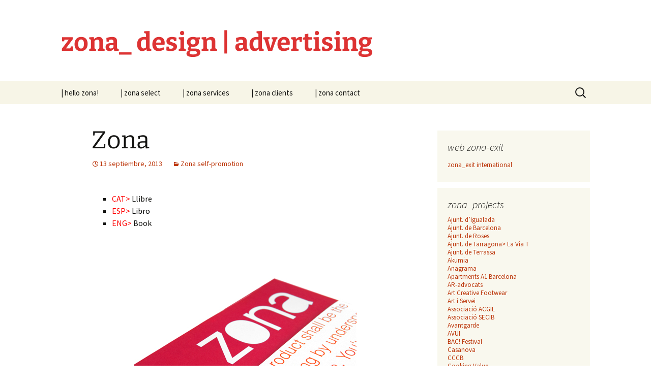

--- FILE ---
content_type: text/html; charset=UTF-8
request_url: https://zonacomunicacio.com/?p=1067
body_size: 8040
content:
<!DOCTYPE html>
<html lang="es">
<head>
	<meta charset="UTF-8">
	<meta name="viewport" content="width=device-width">
	<title>Zona | zona_ design | advertising</title>
	<link rel="profile" href="https://gmpg.org/xfn/11">
	<link rel="pingback" href="https://zonacomunicacio.com/xmlrpc.php">
	<meta name='robots' content='max-image-preview:large' />
<link rel="alternate" type="application/rss+xml" title="zona_ design | advertising &raquo; Feed" href="https://zonacomunicacio.com/?feed=rss2" />
<link rel="alternate" type="application/rss+xml" title="zona_ design | advertising &raquo; Feed de los comentarios" href="https://zonacomunicacio.com/?feed=comments-rss2" />
<script>
window._wpemojiSettings = {"baseUrl":"https:\/\/s.w.org\/images\/core\/emoji\/15.0.3\/72x72\/","ext":".png","svgUrl":"https:\/\/s.w.org\/images\/core\/emoji\/15.0.3\/svg\/","svgExt":".svg","source":{"concatemoji":"https:\/\/zonacomunicacio.com\/wp-includes\/js\/wp-emoji-release.min.js?ver=6.5.7"}};
/*! This file is auto-generated */
!function(i,n){var o,s,e;function c(e){try{var t={supportTests:e,timestamp:(new Date).valueOf()};sessionStorage.setItem(o,JSON.stringify(t))}catch(e){}}function p(e,t,n){e.clearRect(0,0,e.canvas.width,e.canvas.height),e.fillText(t,0,0);var t=new Uint32Array(e.getImageData(0,0,e.canvas.width,e.canvas.height).data),r=(e.clearRect(0,0,e.canvas.width,e.canvas.height),e.fillText(n,0,0),new Uint32Array(e.getImageData(0,0,e.canvas.width,e.canvas.height).data));return t.every(function(e,t){return e===r[t]})}function u(e,t,n){switch(t){case"flag":return n(e,"\ud83c\udff3\ufe0f\u200d\u26a7\ufe0f","\ud83c\udff3\ufe0f\u200b\u26a7\ufe0f")?!1:!n(e,"\ud83c\uddfa\ud83c\uddf3","\ud83c\uddfa\u200b\ud83c\uddf3")&&!n(e,"\ud83c\udff4\udb40\udc67\udb40\udc62\udb40\udc65\udb40\udc6e\udb40\udc67\udb40\udc7f","\ud83c\udff4\u200b\udb40\udc67\u200b\udb40\udc62\u200b\udb40\udc65\u200b\udb40\udc6e\u200b\udb40\udc67\u200b\udb40\udc7f");case"emoji":return!n(e,"\ud83d\udc26\u200d\u2b1b","\ud83d\udc26\u200b\u2b1b")}return!1}function f(e,t,n){var r="undefined"!=typeof WorkerGlobalScope&&self instanceof WorkerGlobalScope?new OffscreenCanvas(300,150):i.createElement("canvas"),a=r.getContext("2d",{willReadFrequently:!0}),o=(a.textBaseline="top",a.font="600 32px Arial",{});return e.forEach(function(e){o[e]=t(a,e,n)}),o}function t(e){var t=i.createElement("script");t.src=e,t.defer=!0,i.head.appendChild(t)}"undefined"!=typeof Promise&&(o="wpEmojiSettingsSupports",s=["flag","emoji"],n.supports={everything:!0,everythingExceptFlag:!0},e=new Promise(function(e){i.addEventListener("DOMContentLoaded",e,{once:!0})}),new Promise(function(t){var n=function(){try{var e=JSON.parse(sessionStorage.getItem(o));if("object"==typeof e&&"number"==typeof e.timestamp&&(new Date).valueOf()<e.timestamp+604800&&"object"==typeof e.supportTests)return e.supportTests}catch(e){}return null}();if(!n){if("undefined"!=typeof Worker&&"undefined"!=typeof OffscreenCanvas&&"undefined"!=typeof URL&&URL.createObjectURL&&"undefined"!=typeof Blob)try{var e="postMessage("+f.toString()+"("+[JSON.stringify(s),u.toString(),p.toString()].join(",")+"));",r=new Blob([e],{type:"text/javascript"}),a=new Worker(URL.createObjectURL(r),{name:"wpTestEmojiSupports"});return void(a.onmessage=function(e){c(n=e.data),a.terminate(),t(n)})}catch(e){}c(n=f(s,u,p))}t(n)}).then(function(e){for(var t in e)n.supports[t]=e[t],n.supports.everything=n.supports.everything&&n.supports[t],"flag"!==t&&(n.supports.everythingExceptFlag=n.supports.everythingExceptFlag&&n.supports[t]);n.supports.everythingExceptFlag=n.supports.everythingExceptFlag&&!n.supports.flag,n.DOMReady=!1,n.readyCallback=function(){n.DOMReady=!0}}).then(function(){return e}).then(function(){var e;n.supports.everything||(n.readyCallback(),(e=n.source||{}).concatemoji?t(e.concatemoji):e.wpemoji&&e.twemoji&&(t(e.twemoji),t(e.wpemoji)))}))}((window,document),window._wpemojiSettings);
</script>
<style id='wp-emoji-styles-inline-css'>

	img.wp-smiley, img.emoji {
		display: inline !important;
		border: none !important;
		box-shadow: none !important;
		height: 1em !important;
		width: 1em !important;
		margin: 0 0.07em !important;
		vertical-align: -0.1em !important;
		background: none !important;
		padding: 0 !important;
	}
</style>
<link rel='stylesheet' id='wp-block-library-css' href='https://zonacomunicacio.com/wp-includes/css/dist/block-library/style.min.css?ver=6.5.7' media='all' />
<style id='wp-block-library-theme-inline-css'>
.wp-block-audio figcaption{color:#555;font-size:13px;text-align:center}.is-dark-theme .wp-block-audio figcaption{color:#ffffffa6}.wp-block-audio{margin:0 0 1em}.wp-block-code{border:1px solid #ccc;border-radius:4px;font-family:Menlo,Consolas,monaco,monospace;padding:.8em 1em}.wp-block-embed figcaption{color:#555;font-size:13px;text-align:center}.is-dark-theme .wp-block-embed figcaption{color:#ffffffa6}.wp-block-embed{margin:0 0 1em}.blocks-gallery-caption{color:#555;font-size:13px;text-align:center}.is-dark-theme .blocks-gallery-caption{color:#ffffffa6}.wp-block-image figcaption{color:#555;font-size:13px;text-align:center}.is-dark-theme .wp-block-image figcaption{color:#ffffffa6}.wp-block-image{margin:0 0 1em}.wp-block-pullquote{border-bottom:4px solid;border-top:4px solid;color:currentColor;margin-bottom:1.75em}.wp-block-pullquote cite,.wp-block-pullquote footer,.wp-block-pullquote__citation{color:currentColor;font-size:.8125em;font-style:normal;text-transform:uppercase}.wp-block-quote{border-left:.25em solid;margin:0 0 1.75em;padding-left:1em}.wp-block-quote cite,.wp-block-quote footer{color:currentColor;font-size:.8125em;font-style:normal;position:relative}.wp-block-quote.has-text-align-right{border-left:none;border-right:.25em solid;padding-left:0;padding-right:1em}.wp-block-quote.has-text-align-center{border:none;padding-left:0}.wp-block-quote.is-large,.wp-block-quote.is-style-large,.wp-block-quote.is-style-plain{border:none}.wp-block-search .wp-block-search__label{font-weight:700}.wp-block-search__button{border:1px solid #ccc;padding:.375em .625em}:where(.wp-block-group.has-background){padding:1.25em 2.375em}.wp-block-separator.has-css-opacity{opacity:.4}.wp-block-separator{border:none;border-bottom:2px solid;margin-left:auto;margin-right:auto}.wp-block-separator.has-alpha-channel-opacity{opacity:1}.wp-block-separator:not(.is-style-wide):not(.is-style-dots){width:100px}.wp-block-separator.has-background:not(.is-style-dots){border-bottom:none;height:1px}.wp-block-separator.has-background:not(.is-style-wide):not(.is-style-dots){height:2px}.wp-block-table{margin:0 0 1em}.wp-block-table td,.wp-block-table th{word-break:normal}.wp-block-table figcaption{color:#555;font-size:13px;text-align:center}.is-dark-theme .wp-block-table figcaption{color:#ffffffa6}.wp-block-video figcaption{color:#555;font-size:13px;text-align:center}.is-dark-theme .wp-block-video figcaption{color:#ffffffa6}.wp-block-video{margin:0 0 1em}.wp-block-template-part.has-background{margin-bottom:0;margin-top:0;padding:1.25em 2.375em}
</style>
<style id='classic-theme-styles-inline-css'>
/*! This file is auto-generated */
.wp-block-button__link{color:#fff;background-color:#32373c;border-radius:9999px;box-shadow:none;text-decoration:none;padding:calc(.667em + 2px) calc(1.333em + 2px);font-size:1.125em}.wp-block-file__button{background:#32373c;color:#fff;text-decoration:none}
</style>
<style id='global-styles-inline-css'>
body{--wp--preset--color--black: #000000;--wp--preset--color--cyan-bluish-gray: #abb8c3;--wp--preset--color--white: #fff;--wp--preset--color--pale-pink: #f78da7;--wp--preset--color--vivid-red: #cf2e2e;--wp--preset--color--luminous-vivid-orange: #ff6900;--wp--preset--color--luminous-vivid-amber: #fcb900;--wp--preset--color--light-green-cyan: #7bdcb5;--wp--preset--color--vivid-green-cyan: #00d084;--wp--preset--color--pale-cyan-blue: #8ed1fc;--wp--preset--color--vivid-cyan-blue: #0693e3;--wp--preset--color--vivid-purple: #9b51e0;--wp--preset--color--dark-gray: #141412;--wp--preset--color--red: #bc360a;--wp--preset--color--medium-orange: #db572f;--wp--preset--color--light-orange: #ea9629;--wp--preset--color--yellow: #fbca3c;--wp--preset--color--dark-brown: #220e10;--wp--preset--color--medium-brown: #722d19;--wp--preset--color--light-brown: #eadaa6;--wp--preset--color--beige: #e8e5ce;--wp--preset--color--off-white: #f7f5e7;--wp--preset--gradient--vivid-cyan-blue-to-vivid-purple: linear-gradient(135deg,rgba(6,147,227,1) 0%,rgb(155,81,224) 100%);--wp--preset--gradient--light-green-cyan-to-vivid-green-cyan: linear-gradient(135deg,rgb(122,220,180) 0%,rgb(0,208,130) 100%);--wp--preset--gradient--luminous-vivid-amber-to-luminous-vivid-orange: linear-gradient(135deg,rgba(252,185,0,1) 0%,rgba(255,105,0,1) 100%);--wp--preset--gradient--luminous-vivid-orange-to-vivid-red: linear-gradient(135deg,rgba(255,105,0,1) 0%,rgb(207,46,46) 100%);--wp--preset--gradient--very-light-gray-to-cyan-bluish-gray: linear-gradient(135deg,rgb(238,238,238) 0%,rgb(169,184,195) 100%);--wp--preset--gradient--cool-to-warm-spectrum: linear-gradient(135deg,rgb(74,234,220) 0%,rgb(151,120,209) 20%,rgb(207,42,186) 40%,rgb(238,44,130) 60%,rgb(251,105,98) 80%,rgb(254,248,76) 100%);--wp--preset--gradient--blush-light-purple: linear-gradient(135deg,rgb(255,206,236) 0%,rgb(152,150,240) 100%);--wp--preset--gradient--blush-bordeaux: linear-gradient(135deg,rgb(254,205,165) 0%,rgb(254,45,45) 50%,rgb(107,0,62) 100%);--wp--preset--gradient--luminous-dusk: linear-gradient(135deg,rgb(255,203,112) 0%,rgb(199,81,192) 50%,rgb(65,88,208) 100%);--wp--preset--gradient--pale-ocean: linear-gradient(135deg,rgb(255,245,203) 0%,rgb(182,227,212) 50%,rgb(51,167,181) 100%);--wp--preset--gradient--electric-grass: linear-gradient(135deg,rgb(202,248,128) 0%,rgb(113,206,126) 100%);--wp--preset--gradient--midnight: linear-gradient(135deg,rgb(2,3,129) 0%,rgb(40,116,252) 100%);--wp--preset--gradient--autumn-brown: linear-gradient(135deg, rgba(226,45,15,1) 0%, rgba(158,25,13,1) 100%);--wp--preset--gradient--sunset-yellow: linear-gradient(135deg, rgba(233,139,41,1) 0%, rgba(238,179,95,1) 100%);--wp--preset--gradient--light-sky: linear-gradient(135deg,rgba(228,228,228,1.0) 0%,rgba(208,225,252,1.0) 100%);--wp--preset--gradient--dark-sky: linear-gradient(135deg,rgba(0,0,0,1.0) 0%,rgba(56,61,69,1.0) 100%);--wp--preset--font-size--small: 13px;--wp--preset--font-size--medium: 20px;--wp--preset--font-size--large: 36px;--wp--preset--font-size--x-large: 42px;--wp--preset--spacing--20: 0.44rem;--wp--preset--spacing--30: 0.67rem;--wp--preset--spacing--40: 1rem;--wp--preset--spacing--50: 1.5rem;--wp--preset--spacing--60: 2.25rem;--wp--preset--spacing--70: 3.38rem;--wp--preset--spacing--80: 5.06rem;--wp--preset--shadow--natural: 6px 6px 9px rgba(0, 0, 0, 0.2);--wp--preset--shadow--deep: 12px 12px 50px rgba(0, 0, 0, 0.4);--wp--preset--shadow--sharp: 6px 6px 0px rgba(0, 0, 0, 0.2);--wp--preset--shadow--outlined: 6px 6px 0px -3px rgba(255, 255, 255, 1), 6px 6px rgba(0, 0, 0, 1);--wp--preset--shadow--crisp: 6px 6px 0px rgba(0, 0, 0, 1);}:where(.is-layout-flex){gap: 0.5em;}:where(.is-layout-grid){gap: 0.5em;}body .is-layout-flex{display: flex;}body .is-layout-flex{flex-wrap: wrap;align-items: center;}body .is-layout-flex > *{margin: 0;}body .is-layout-grid{display: grid;}body .is-layout-grid > *{margin: 0;}:where(.wp-block-columns.is-layout-flex){gap: 2em;}:where(.wp-block-columns.is-layout-grid){gap: 2em;}:where(.wp-block-post-template.is-layout-flex){gap: 1.25em;}:where(.wp-block-post-template.is-layout-grid){gap: 1.25em;}.has-black-color{color: var(--wp--preset--color--black) !important;}.has-cyan-bluish-gray-color{color: var(--wp--preset--color--cyan-bluish-gray) !important;}.has-white-color{color: var(--wp--preset--color--white) !important;}.has-pale-pink-color{color: var(--wp--preset--color--pale-pink) !important;}.has-vivid-red-color{color: var(--wp--preset--color--vivid-red) !important;}.has-luminous-vivid-orange-color{color: var(--wp--preset--color--luminous-vivid-orange) !important;}.has-luminous-vivid-amber-color{color: var(--wp--preset--color--luminous-vivid-amber) !important;}.has-light-green-cyan-color{color: var(--wp--preset--color--light-green-cyan) !important;}.has-vivid-green-cyan-color{color: var(--wp--preset--color--vivid-green-cyan) !important;}.has-pale-cyan-blue-color{color: var(--wp--preset--color--pale-cyan-blue) !important;}.has-vivid-cyan-blue-color{color: var(--wp--preset--color--vivid-cyan-blue) !important;}.has-vivid-purple-color{color: var(--wp--preset--color--vivid-purple) !important;}.has-black-background-color{background-color: var(--wp--preset--color--black) !important;}.has-cyan-bluish-gray-background-color{background-color: var(--wp--preset--color--cyan-bluish-gray) !important;}.has-white-background-color{background-color: var(--wp--preset--color--white) !important;}.has-pale-pink-background-color{background-color: var(--wp--preset--color--pale-pink) !important;}.has-vivid-red-background-color{background-color: var(--wp--preset--color--vivid-red) !important;}.has-luminous-vivid-orange-background-color{background-color: var(--wp--preset--color--luminous-vivid-orange) !important;}.has-luminous-vivid-amber-background-color{background-color: var(--wp--preset--color--luminous-vivid-amber) !important;}.has-light-green-cyan-background-color{background-color: var(--wp--preset--color--light-green-cyan) !important;}.has-vivid-green-cyan-background-color{background-color: var(--wp--preset--color--vivid-green-cyan) !important;}.has-pale-cyan-blue-background-color{background-color: var(--wp--preset--color--pale-cyan-blue) !important;}.has-vivid-cyan-blue-background-color{background-color: var(--wp--preset--color--vivid-cyan-blue) !important;}.has-vivid-purple-background-color{background-color: var(--wp--preset--color--vivid-purple) !important;}.has-black-border-color{border-color: var(--wp--preset--color--black) !important;}.has-cyan-bluish-gray-border-color{border-color: var(--wp--preset--color--cyan-bluish-gray) !important;}.has-white-border-color{border-color: var(--wp--preset--color--white) !important;}.has-pale-pink-border-color{border-color: var(--wp--preset--color--pale-pink) !important;}.has-vivid-red-border-color{border-color: var(--wp--preset--color--vivid-red) !important;}.has-luminous-vivid-orange-border-color{border-color: var(--wp--preset--color--luminous-vivid-orange) !important;}.has-luminous-vivid-amber-border-color{border-color: var(--wp--preset--color--luminous-vivid-amber) !important;}.has-light-green-cyan-border-color{border-color: var(--wp--preset--color--light-green-cyan) !important;}.has-vivid-green-cyan-border-color{border-color: var(--wp--preset--color--vivid-green-cyan) !important;}.has-pale-cyan-blue-border-color{border-color: var(--wp--preset--color--pale-cyan-blue) !important;}.has-vivid-cyan-blue-border-color{border-color: var(--wp--preset--color--vivid-cyan-blue) !important;}.has-vivid-purple-border-color{border-color: var(--wp--preset--color--vivid-purple) !important;}.has-vivid-cyan-blue-to-vivid-purple-gradient-background{background: var(--wp--preset--gradient--vivid-cyan-blue-to-vivid-purple) !important;}.has-light-green-cyan-to-vivid-green-cyan-gradient-background{background: var(--wp--preset--gradient--light-green-cyan-to-vivid-green-cyan) !important;}.has-luminous-vivid-amber-to-luminous-vivid-orange-gradient-background{background: var(--wp--preset--gradient--luminous-vivid-amber-to-luminous-vivid-orange) !important;}.has-luminous-vivid-orange-to-vivid-red-gradient-background{background: var(--wp--preset--gradient--luminous-vivid-orange-to-vivid-red) !important;}.has-very-light-gray-to-cyan-bluish-gray-gradient-background{background: var(--wp--preset--gradient--very-light-gray-to-cyan-bluish-gray) !important;}.has-cool-to-warm-spectrum-gradient-background{background: var(--wp--preset--gradient--cool-to-warm-spectrum) !important;}.has-blush-light-purple-gradient-background{background: var(--wp--preset--gradient--blush-light-purple) !important;}.has-blush-bordeaux-gradient-background{background: var(--wp--preset--gradient--blush-bordeaux) !important;}.has-luminous-dusk-gradient-background{background: var(--wp--preset--gradient--luminous-dusk) !important;}.has-pale-ocean-gradient-background{background: var(--wp--preset--gradient--pale-ocean) !important;}.has-electric-grass-gradient-background{background: var(--wp--preset--gradient--electric-grass) !important;}.has-midnight-gradient-background{background: var(--wp--preset--gradient--midnight) !important;}.has-small-font-size{font-size: var(--wp--preset--font-size--small) !important;}.has-medium-font-size{font-size: var(--wp--preset--font-size--medium) !important;}.has-large-font-size{font-size: var(--wp--preset--font-size--large) !important;}.has-x-large-font-size{font-size: var(--wp--preset--font-size--x-large) !important;}
.wp-block-navigation a:where(:not(.wp-element-button)){color: inherit;}
:where(.wp-block-post-template.is-layout-flex){gap: 1.25em;}:where(.wp-block-post-template.is-layout-grid){gap: 1.25em;}
:where(.wp-block-columns.is-layout-flex){gap: 2em;}:where(.wp-block-columns.is-layout-grid){gap: 2em;}
.wp-block-pullquote{font-size: 1.5em;line-height: 1.6;}
</style>
<link rel='stylesheet' id='twentythirteen-fonts-css' href='https://zonacomunicacio.com/wp-content/themes/twentythirteen/fonts/source-sans-pro-plus-bitter.css?ver=20230328' media='all' />
<link rel='stylesheet' id='genericons-css' href='https://zonacomunicacio.com/wp-content/plugins/slimjetpack/_inc/genericons/genericons.css?ver=3.0.2' media='all' />
<link rel='stylesheet' id='twentythirteen-style-css' href='https://zonacomunicacio.com/wp-content/themes/twentythirteen/style.css?ver=20240402' media='all' />
<link rel='stylesheet' id='twentythirteen-block-style-css' href='https://zonacomunicacio.com/wp-content/themes/twentythirteen/css/blocks.css?ver=20231016' media='all' />
<script src="https://zonacomunicacio.com/wp-includes/js/jquery/jquery.min.js?ver=3.7.1" id="jquery-core-js"></script>
<script src="https://zonacomunicacio.com/wp-includes/js/jquery/jquery-migrate.min.js?ver=3.4.1" id="jquery-migrate-js"></script>
<script src="https://zonacomunicacio.com/wp-content/themes/twentythirteen/js/functions.js?ver=20230526" id="twentythirteen-script-js" defer data-wp-strategy="defer"></script>
<link rel="https://api.w.org/" href="https://zonacomunicacio.com/index.php?rest_route=/" /><link rel="alternate" type="application/json" href="https://zonacomunicacio.com/index.php?rest_route=/wp/v2/posts/1067" /><link rel="EditURI" type="application/rsd+xml" title="RSD" href="https://zonacomunicacio.com/xmlrpc.php?rsd" />
<meta name="generator" content="WordPress 6.5.7" />
<link rel="canonical" href="https://zonacomunicacio.com/?p=1067" />
<link rel='shortlink' href='https://zonacomunicacio.com/?p=1067' />
<link rel="alternate" type="application/json+oembed" href="https://zonacomunicacio.com/index.php?rest_route=%2Foembed%2F1.0%2Fembed&#038;url=https%3A%2F%2Fzonacomunicacio.com%2F%3Fp%3D1067" />
<link rel="alternate" type="text/xml+oembed" href="https://zonacomunicacio.com/index.php?rest_route=%2Foembed%2F1.0%2Fembed&#038;url=https%3A%2F%2Fzonacomunicacio.com%2F%3Fp%3D1067&#038;format=xml" />
	<style type="text/css" id="twentythirteen-header-css">
			.site-title,
		.site-description {
			color: #dd3333;
		}
		</style>
	<!-- Added by Zona de Comunicació Widget Styler plugin -->
<style>
 .sidebar-inner .widget-area .widget {
	margin-top:12px; margin-bottom:12px;
	font-size:13px !important; line-height:16px;
}
.widget_recent_entries ul li{
	padding:0 0;
}
</style>
		<link rel="stylesheet" id="custom-css-css" type="text/css" href="https://zonacomunicacio.com/?custom-css=1&#038;csblog=1&#038;cscache=6&#038;csrev=1" />
		</head>

<body data-rsssl=1 class="post-template-default single single-post postid-1067 single-format-standard wp-embed-responsive single-author sidebar no-avatars">
		<div id="page" class="hfeed site">
		<header id="masthead" class="site-header">
			<a class="home-link" href="https://zonacomunicacio.com/" rel="home">
				<h1 class="site-title">zona_ design | advertising</h1>
				<h2 class="site-description"></h2>
			</a>

			<div id="navbar" class="navbar">
				<nav id="site-navigation" class="navigation main-navigation">
					<button class="menu-toggle">Menú</button>
					<a class="screen-reader-text skip-link" href="#content">
						Saltar al contenido					</a>
					<div class="menu-home-container"><ul id="primary-menu" class="nav-menu"><li id="menu-item-747" class="menu-item menu-item-type-post_type menu-item-object-page menu-item-747"><a href="https://zonacomunicacio.com/?page_id=2">|    hello zona!</a></li>
<li id="menu-item-1951" class="menu-item menu-item-type-custom menu-item-object-custom menu-item-has-children menu-item-1951"><a href="#">| zona select</a>
<ul class="sub-menu">
	<li id="menu-item-1100" class="menu-item menu-item-type-post_type menu-item-object-page menu-item-1100"><a href="https://zonacomunicacio.com/?page_id=1096">book zona</a></li>
	<li id="menu-item-1462" class="menu-item menu-item-type-post_type menu-item-object-page menu-item-1462"><a href="https://zonacomunicacio.com/?page_id=1459">Editorial</a></li>
	<li id="menu-item-1558" class="menu-item menu-item-type-post_type menu-item-object-page menu-item-1558"><a href="https://zonacomunicacio.com/?page_id=1555">Logos</a></li>
</ul>
</li>
<li id="menu-item-744" class="menu-item menu-item-type-post_type menu-item-object-page menu-item-744"><a href="https://zonacomunicacio.com/?page_id=210">|    zona services</a></li>
<li id="menu-item-743" class="menu-item menu-item-type-post_type menu-item-object-page menu-item-743"><a href="https://zonacomunicacio.com/?page_id=239">|    zona clients</a></li>
<li id="menu-item-745" class="menu-item menu-item-type-post_type menu-item-object-page menu-item-745"><a href="https://zonacomunicacio.com/?page_id=110">|    zona contact</a></li>
</ul></div>					<form role="search" method="get" class="search-form" action="https://zonacomunicacio.com/">
				<label>
					<span class="screen-reader-text">Buscar:</span>
					<input type="search" class="search-field" placeholder="Buscar &hellip;" value="" name="s" />
				</label>
				<input type="submit" class="search-submit" value="Buscar" />
			</form>				</nav><!-- #site-navigation -->
			</div><!-- #navbar -->
		</header><!-- #masthead -->

		<div id="main" class="site-main">

	<div id="primary" class="content-area">
		<div id="content" class="site-content" role="main">

			
				
<article id="post-1067" class="post-1067 post type-post status-publish format-standard hentry category-autopromocio">
	<header class="entry-header">
		
				<h1 class="entry-title">Zona</h1>
		
		<div class="entry-meta">
			<span class="date"><a href="https://zonacomunicacio.com/?p=1067" title="Enlace permanente a Zona" rel="bookmark"><time class="entry-date" datetime="2013-09-13T12:30:49+00:00">13 septiembre, 2013</time></a></span><span class="categories-links"><a href="https://zonacomunicacio.com/?cat=8" rel="category">Zona self-promotion</a></span><span class="author vcard"><a class="url fn n" href="https://zonacomunicacio.com/?author=2" title="Ver todas las entradas de admin" rel="author">admin</a></span>					</div><!-- .entry-meta -->
	</header><!-- .entry-header -->

		<div class="entry-content">
		<ul>
<li><span style="color: #ff0000;">CAT&gt;</span> Llibre</li>
<li><span style="color: #ff0000;">ESP&gt; </span><span style="color: #000000;">Libro</span></li>
<li><span style="color: #ff0000;">ENG&gt;</span> Book</li>
</ul>
<p><img fetchpriority="high" decoding="async" class="aligncenter size-full wp-image-1570" src="https://zonacomunicacio.com/wp-content/uploads/2013/09/zona-llibre-1.jpg" alt="" width="438" height="438" srcset="https://zonacomunicacio.com/wp-content/uploads/2013/09/zona-llibre-1.jpg 438w, https://zonacomunicacio.com/wp-content/uploads/2013/09/zona-llibre-1-150x150.jpg 150w, https://zonacomunicacio.com/wp-content/uploads/2013/09/zona-llibre-1-300x300.jpg 300w" sizes="(max-width: 438px) 100vw, 438px" /> <img decoding="async" class="aligncenter size-full wp-image-1571" src="https://zonacomunicacio.com/wp-content/uploads/2013/09/zona-llibre-2.jpg" alt="" width="438" height="438" srcset="https://zonacomunicacio.com/wp-content/uploads/2013/09/zona-llibre-2.jpg 438w, https://zonacomunicacio.com/wp-content/uploads/2013/09/zona-llibre-2-150x150.jpg 150w, https://zonacomunicacio.com/wp-content/uploads/2013/09/zona-llibre-2-300x300.jpg 300w" sizes="(max-width: 438px) 100vw, 438px" /></p>
<ul>
<li><span style="color: #ff0000;">CAT&gt;</span> Salutació estacional</li>
<li><span style="color: #ff0000;">ESP&gt; </span>Salutación estacional</li>
<li><span style="color: #ff0000;">ENG&gt;</span> Seasonal greeting</li>
</ul>
<p><img decoding="async" class="size-full wp-image-1071 aligncenter" src="https://zonacomunicacio.com/wp-content/uploads/2013/09/zona_festes20093.jpg" alt="" width="438" height="438" srcset="https://zonacomunicacio.com/wp-content/uploads/2013/09/zona_festes20093.jpg 438w, https://zonacomunicacio.com/wp-content/uploads/2013/09/zona_festes20093-150x150.jpg 150w, https://zonacomunicacio.com/wp-content/uploads/2013/09/zona_festes20093-300x300.jpg 300w" sizes="(max-width: 438px) 100vw, 438px" /> <img loading="lazy" decoding="async" class="size-full wp-image-1070 aligncenter" src="https://zonacomunicacio.com/wp-content/uploads/2013/09/postal-animaciomida1.gif" alt="" width="438" height="438" /> <img loading="lazy" decoding="async" class="size-full wp-image-1072 aligncenter" src="https://zonacomunicacio.com/wp-content/uploads/2013/09/zona_postal2010.jpg" alt="" width="438" height="438" srcset="https://zonacomunicacio.com/wp-content/uploads/2013/09/zona_postal2010.jpg 438w, https://zonacomunicacio.com/wp-content/uploads/2013/09/zona_postal2010-150x150.jpg 150w, https://zonacomunicacio.com/wp-content/uploads/2013/09/zona_postal2010-300x300.jpg 300w" sizes="(max-width: 438px) 100vw, 438px" /></p>
<p><img loading="lazy" decoding="async" class="size-full wp-image-894 aligncenter" src="https://zonacomunicacio.com/wp-content/uploads/2013/09/9h.rosarokins.jpg" alt="" width="438" height="438" srcset="https://zonacomunicacio.com/wp-content/uploads/2013/09/9h.rosarokins.jpg 438w, https://zonacomunicacio.com/wp-content/uploads/2013/09/9h.rosarokins-150x150.jpg 150w, https://zonacomunicacio.com/wp-content/uploads/2013/09/9h.rosarokins-300x300.jpg 300w" sizes="(max-width: 438px) 100vw, 438px" /></p>
<p><img loading="lazy" decoding="async" class="size-full wp-image-1685 aligncenter" src="https://zonacomunicacio.com/wp-content/uploads/2013/10/zona_-vacances1.jpg" alt="" width="438" height="438" srcset="https://zonacomunicacio.com/wp-content/uploads/2013/10/zona_-vacances1.jpg 438w, https://zonacomunicacio.com/wp-content/uploads/2013/10/zona_-vacances1-150x150.jpg 150w, https://zonacomunicacio.com/wp-content/uploads/2013/10/zona_-vacances1-300x300.jpg 300w" sizes="(max-width: 438px) 100vw, 438px" /></p>
<p>&nbsp;</p>
<p>&nbsp;</p>
<p>&nbsp;</p>
<p>&nbsp;</p>
	</div><!-- .entry-content -->
	
	<footer class="entry-meta">
		
			</footer><!-- .entry-meta -->
</article><!-- #post -->
						<nav class="navigation post-navigation">
		<h1 class="screen-reader-text">
			Navegación de entradas		</h1>
		<div class="nav-links">

			<a href="https://zonacomunicacio.com/?p=1050" rel="prev"><span class="meta-nav">&larr;</span> JORGC</a>			<a href="https://zonacomunicacio.com/?p=1080" rel="next">Fundació i Comunicació Gràfica <span class="meta-nav">&rarr;</span></a>
		</div><!-- .nav-links -->
	</nav><!-- .navigation -->
						
<div id="comments" class="comments-area">

	
	
</div><!-- #comments -->

			
		</div><!-- #content -->
	</div><!-- #primary -->

	<div id="tertiary" class="sidebar-container" role="complementary">
		<div class="sidebar-inner">
			<div class="widget-area">
				<aside id="nav_menu-3" class="widget widget_nav_menu"><h3 class="widget-title">web zona-exit</h3><nav class="menu-zona_exit-international-container" aria-label="web zona-exit"><ul id="menu-zona_exit-international" class="menu"><li id="menu-item-1808" class="menu-item menu-item-type-custom menu-item-object-custom menu-item-1808"><a href="http://zona-exit.com/">zona_exit international</a></li>
</ul></nav></aside>
		<aside id="recent-posts-3" class="widget widget_recent_entries">
		<h3 class="widget-title">zona_projects</h3><nav aria-label="zona_projects">
		<ul>
											<li>
					<a href="https://zonacomunicacio.com/?p=341">Ajunt. d&#8217;Igualada</a>
									</li>
											<li>
					<a href="https://zonacomunicacio.com/?p=339">Ajunt. de Barcelona</a>
									</li>
											<li>
					<a href="https://zonacomunicacio.com/?p=344">Ajunt. de Roses</a>
									</li>
											<li>
					<a href="https://zonacomunicacio.com/?p=320">Ajunt. de Tarragona> La Via T</a>
									</li>
											<li>
					<a href="https://zonacomunicacio.com/?p=347">Ajunt. de Terrassa</a>
									</li>
											<li>
					<a href="https://zonacomunicacio.com/?p=1892">Akumia</a>
									</li>
											<li>
					<a href="https://zonacomunicacio.com/?p=1270">Anagrama</a>
									</li>
											<li>
					<a href="https://zonacomunicacio.com/?p=355">Apartments A1 Barcelona</a>
									</li>
											<li>
					<a href="https://zonacomunicacio.com/?p=1260">AR-advocats</a>
									</li>
											<li>
					<a href="https://zonacomunicacio.com/?p=386">Art Creative Footwear</a>
									</li>
											<li>
					<a href="https://zonacomunicacio.com/?p=1301">Art i Servei</a>
									</li>
											<li>
					<a href="https://zonacomunicacio.com/?p=357">Associació ACGIL</a>
									</li>
											<li>
					<a href="https://zonacomunicacio.com/?p=1385">Associació SECIB</a>
									</li>
											<li>
					<a href="https://zonacomunicacio.com/?p=1548">Avantgarde</a>
									</li>
											<li>
					<a href="https://zonacomunicacio.com/?p=1334">AVUI</a>
									</li>
											<li>
					<a href="https://zonacomunicacio.com/?p=626">BAC! Festival</a>
									</li>
											<li>
					<a href="https://zonacomunicacio.com/?p=1236">Casanova</a>
									</li>
											<li>
					<a href="https://zonacomunicacio.com/?p=1012">CCCB</a>
									</li>
											<li>
					<a href="https://zonacomunicacio.com/?p=1106">Cooking Value</a>
									</li>
											<li>
					<a href="https://zonacomunicacio.com/?p=1146">CRIC</a>
									</li>
											<li>
					<a href="https://zonacomunicacio.com/?p=1274">Deriva</a>
									</li>
											<li>
					<a href="https://zonacomunicacio.com/?p=1522">DINAMICAretail</a>
									</li>
											<li>
					<a href="https://zonacomunicacio.com/?p=1910">ebook4seo.com</a>
									</li>
											<li>
					<a href="https://zonacomunicacio.com/?p=1486">Egyptian Commercial Services</a>
									</li>
											<li>
					<a href="https://zonacomunicacio.com/?p=1306">Emo</a>
									</li>
											<li>
					<a href="https://zonacomunicacio.com/?p=1959">Encants nous</a>
									</li>
											<li>
					<a href="https://zonacomunicacio.com/?p=553">FAD</a>
									</li>
											<li>
					<a href="https://zonacomunicacio.com/?p=668">FAD> A-FAD</a>
									</li>
											<li>
					<a href="https://zonacomunicacio.com/?p=1002">FAD> ARQUIN-FAD</a>
									</li>
											<li>
					<a href="https://zonacomunicacio.com/?p=621">FAD> Enjoia&#8217;t</a>
									</li>
											<li>
					<a href="https://zonacomunicacio.com/?p=577">FAD> Tallers Oberts</a>
									</li>
											<li>
					<a href="https://zonacomunicacio.com/?p=1380">Feycrodamientos</a>
									</li>
											<li>
					<a href="https://zonacomunicacio.com/?p=1336">Focus</a>
									</li>
											<li>
					<a href="https://zonacomunicacio.com/?p=664">Fòrum Barcelona 2004</a>
									</li>
											<li>
					<a href="https://zonacomunicacio.com/?p=1080">Fundació i Comunicació Gràfica</a>
									</li>
											<li>
					<a href="https://zonacomunicacio.com/?p=335">Generalitat de Catalunya> ACCIÓ</a>
									</li>
											<li>
					<a href="https://zonacomunicacio.com/?p=657">Generalitat de Catalunya> Indústria</a>
									</li>
											<li>
					<a href="https://zonacomunicacio.com/?p=535">Generalitat de Catalunya> Linguamón</a>
									</li>
											<li>
					<a href="https://zonacomunicacio.com/?p=1533">Generalitat> Comerç</a>
									</li>
											<li>
					<a href="https://zonacomunicacio.com/?p=1279">Goodyear</a>
									</li>
											<li>
					<a href="https://zonacomunicacio.com/?p=1390">Gustavo Gili</a>
									</li>
											<li>
					<a href="https://zonacomunicacio.com/?p=1482">IDEP</a>
									</li>
											<li>
					<a href="https://zonacomunicacio.com/?p=1484">Inofix</a>
									</li>
											<li>
					<a href="https://zonacomunicacio.com/?p=1050">JORGC</a>
									</li>
											<li>
					<a href="https://zonacomunicacio.com/?p=1539">La Picateca</a>
									</li>
											<li>
					<a href="https://zonacomunicacio.com/?p=1341">La Santa</a>
									</li>
											<li>
					<a href="https://zonacomunicacio.com/?p=1365">Llambí</a>
									</li>
											<li>
					<a href="https://zonacomunicacio.com/?p=504">Marc Martí</a>
									</li>
											<li>
					<a href="https://zonacomunicacio.com/?p=1225">Michelin</a>
									</li>
											<li>
					<a href="https://zonacomunicacio.com/?p=1101">Montse Argerich</a>
									</li>
											<li>
					<a href="https://zonacomunicacio.com/?p=640">Museu del Vi de Vilafranca</a>
									</li>
											<li>
					<a href="https://zonacomunicacio.com/?p=1283">MVK Maldives</a>
									</li>
											<li>
					<a href="https://zonacomunicacio.com/?p=1965">NCB</a>
									</li>
											<li>
					<a href="https://zonacomunicacio.com/?p=1030">Planeta DeAgostini</a>
									</li>
											<li>
					<a href="https://zonacomunicacio.com/?p=1174">Promopress</a>
									</li>
											<li>
					<a href="https://zonacomunicacio.com/?p=1312">RBA/National Geographic</a>
									</li>
											<li>
					<a href="https://zonacomunicacio.com/?p=1329">Rotary Club</a>
									</li>
											<li>
					<a href="https://zonacomunicacio.com/?p=1121">Sala d&#8217;Art Mil·lenari</a>
									</li>
											<li>
					<a href="https://zonacomunicacio.com/?p=1207">Salmones en Barcelona</a>
									</li>
											<li>
					<a href="https://zonacomunicacio.com/?p=491">Savia</a>
									</li>
											<li>
					<a href="https://zonacomunicacio.com/?p=1019">Swatch</a>
									</li>
											<li>
					<a href="https://zonacomunicacio.com/?p=1162">Tintas Alternativas</a>
									</li>
											<li>
					<a href="https://zonacomunicacio.com/?p=607">Turisme de Catalunya</a>
									</li>
											<li>
					<a href="https://zonacomunicacio.com/?p=398">Turisme de Tarragona</a>
									</li>
											<li>
					<a href="https://zonacomunicacio.com/?p=1632">Turisme Juvenil de Catalunya</a>
									</li>
											<li>
					<a href="https://zonacomunicacio.com/?p=1439">UOC> IIP Institut Internacional de Postgrau</a>
									</li>
											<li>
					<a href="https://zonacomunicacio.com/?p=1431">UOC> Universitat Oberta de Catalunya</a>
									</li>
											<li>
					<a href="https://zonacomunicacio.com/?p=1067" aria-current="page">Zona</a>
									</li>
					</ul>

		</nav></aside><aside id="categories-4" class="widget widget_categories"><h3 class="widget-title">book_ sectors</h3><nav aria-label="book_ sectors">
			<ul>
					<li class="cat-item cat-item-4"><a href="https://zonacomunicacio.com/?cat=4">Business corporate</a> (30)
</li>
	<li class="cat-item cat-item-15"><a href="https://zonacomunicacio.com/?cat=15">Commerce</a> (16)
</li>
	<li class="cat-item cat-item-3"><a href="https://zonacomunicacio.com/?cat=3">Cultural</a> (25)
</li>
	<li class="cat-item cat-item-5"><a href="https://zonacomunicacio.com/?cat=5">Institutional</a> (29)
</li>
	<li class="cat-item cat-item-7"><a href="https://zonacomunicacio.com/?cat=7">Publishing</a> (11)
</li>
	<li class="cat-item cat-item-8"><a href="https://zonacomunicacio.com/?cat=8">Zona self-promotion</a> (1)
</li>
			</ul>

			</nav></aside>			</div><!-- .widget-area -->
		</div><!-- .sidebar-inner -->
	</div><!-- #tertiary -->

		</div><!-- #main -->
		<footer id="colophon" class="site-footer">
			
			<div class="site-info">
												<a href="https://es.wordpress.org/" class="imprint">
					Funciona gracias a WordPress				</a>
			</div><!-- .site-info -->
		</footer><!-- #colophon -->
	</div><!-- #page -->

	</body>
</html>


--- FILE ---
content_type: text/css;charset=UTF-8
request_url: https://zonacomunicacio.com/?custom-css=1&csblog=1&cscache=6&csrev=1
body_size: 171
content:
.site-header{position:relative}.site-header .home-link{color:#141412;display:block;margin:0 auto;max-width:1080px;min-height:160px;padding:0 20px;text-decoration:none;width:100%}.site-header .site-title:hover{text-decoration:underline}.site-title{font-size:50px;font-weight:700;line-height:1;margin:0;padding:58px 0 10px}.site-description{font:300 italic 24px "Source Sans Pro", Helvetica, sans-serif;margin:0}